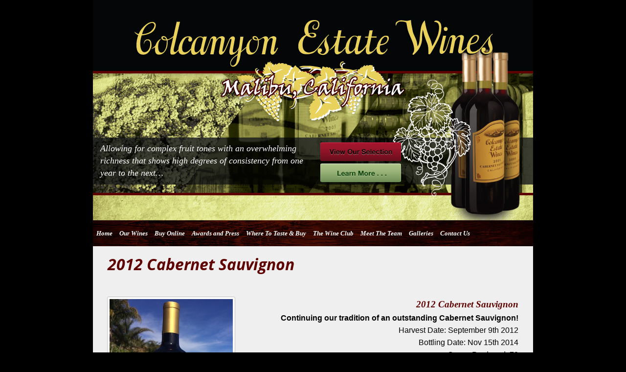

--- FILE ---
content_type: text/html; charset=UTF-8
request_url: https://www.colcanyon-estate-wines.com/wine/2012-cabernet-sauvignon/
body_size: 8217
content:
<!DOCTYPE html>
<html class="no-js" lang="en-US" prefix="og: https://ogp.me/ns#">
<head>
<meta charset="UTF-8">
<meta name="viewport" content="width=device-width, initial-scale=1, maximum-scale=5, user-scalable=yes">
<meta http-equiv="X-UA-Compatible" content="IE=7,9,10,edge" >
<title>2012 Cabernet Sauvignon</title>
<meta name="robots" content="all" />

<meta name="googlebot" content="all" />

<meta property="og:type" content="website" />
<meta property="og:title" content="2012 Cabernet Sauvignon" />
<meta property="og:description" content="" />
<meta property="og:url" content="https://www.colcanyon-estate-wines.com/wine/2012-cabernet-sauvignon/" />
<meta property="og:site_name" content="2012 Cabernet Sauvignon" />
<meta property="og:image" content="https://www.colcanyon-estate-wines.com/wp-content/uploads/2021/12/2010-Cab-Sauv-FINAL.jpg" />
<meta property="og:image:alt" content="2010-Cab-Sauv-FINAL" />
<meta property="og:image:secure_url" content="https://www.colcanyon-estate-wines.com/wp-content/uploads/2021/12/2010-Cab-Sauv-FINAL.jpg" /><meta name="twitter:card" content="summary" />
<meta name="twitter:title" content="2012 Cabernet Sauvignon" />
<meta name="twitter:description" content="" />
<meta name="twitter:image" content="https://www.colcanyon-estate-wines.com/wp-content/uploads/2021/12/2010-Cab-Sauv-FINAL.jpg" />
<link rel="shortcut icon" href="https://www.colcanyon-estate-wines.com/wp-content/uploads/2022/01/cropped-wine.jpg?v=1769909054" />
<link rel="profile" href="https://gmpg.org/xfn/11">
<link rel="pingback" href="https://www.colcanyon-estate-wines.com/xmlrpc.php">
<link rel='dns-prefetch' rel="noopener" href='//www.google.com' crossorigin />
<link rel='dns-prefetch' rel="noopener" href='//apis.google.com' crossorigin />
<link rel='dns-prefetch' rel="noopener" href='//fonts.googleapis.com' crossorigin />
<link rel="noopener" rel="preconnect" href="fonts.gstatic.com" crossorigin />
<meta name='robots' content='max-image-preview:large' />
	<style>img:is([sizes="auto" i], [sizes^="auto," i]) { contain-intrinsic-size: 3000px 1500px }</style>
	<link rel="alternate" type="application/rss+xml" title="Colcanyon Estate Wines &raquo; Feed" href="https://www.colcanyon-estate-wines.com/feed/" />
<link rel="alternate" type="application/rss+xml" title="Colcanyon Estate Wines &raquo; Comments Feed" href="https://www.colcanyon-estate-wines.com/comments/feed/" />
<link rel='stylesheet' id='wp-block-library-css' href='https://www.colcanyon-estate-wines.com/wp-includes/css/dist/block-library/style.min.css?ver=6.8.3' type='text/css' media='all' />
<style id='classic-theme-styles-inline-css' type='text/css'>
/*! This file is auto-generated */
.wp-block-button__link{color:#fff;background-color:#32373c;border-radius:9999px;box-shadow:none;text-decoration:none;padding:calc(.667em + 2px) calc(1.333em + 2px);font-size:1.125em}.wp-block-file__button{background:#32373c;color:#fff;text-decoration:none}
</style>
<style id='global-styles-inline-css' type='text/css'>
:root{--wp--preset--aspect-ratio--square: 1;--wp--preset--aspect-ratio--4-3: 4/3;--wp--preset--aspect-ratio--3-4: 3/4;--wp--preset--aspect-ratio--3-2: 3/2;--wp--preset--aspect-ratio--2-3: 2/3;--wp--preset--aspect-ratio--16-9: 16/9;--wp--preset--aspect-ratio--9-16: 9/16;--wp--preset--color--black: #000000;--wp--preset--color--cyan-bluish-gray: #abb8c3;--wp--preset--color--white: #ffffff;--wp--preset--color--pale-pink: #f78da7;--wp--preset--color--vivid-red: #cf2e2e;--wp--preset--color--luminous-vivid-orange: #ff6900;--wp--preset--color--luminous-vivid-amber: #fcb900;--wp--preset--color--light-green-cyan: #7bdcb5;--wp--preset--color--vivid-green-cyan: #00d084;--wp--preset--color--pale-cyan-blue: #8ed1fc;--wp--preset--color--vivid-cyan-blue: #0693e3;--wp--preset--color--vivid-purple: #9b51e0;--wp--preset--gradient--vivid-cyan-blue-to-vivid-purple: linear-gradient(135deg,rgba(6,147,227,1) 0%,rgb(155,81,224) 100%);--wp--preset--gradient--light-green-cyan-to-vivid-green-cyan: linear-gradient(135deg,rgb(122,220,180) 0%,rgb(0,208,130) 100%);--wp--preset--gradient--luminous-vivid-amber-to-luminous-vivid-orange: linear-gradient(135deg,rgba(252,185,0,1) 0%,rgba(255,105,0,1) 100%);--wp--preset--gradient--luminous-vivid-orange-to-vivid-red: linear-gradient(135deg,rgba(255,105,0,1) 0%,rgb(207,46,46) 100%);--wp--preset--gradient--very-light-gray-to-cyan-bluish-gray: linear-gradient(135deg,rgb(238,238,238) 0%,rgb(169,184,195) 100%);--wp--preset--gradient--cool-to-warm-spectrum: linear-gradient(135deg,rgb(74,234,220) 0%,rgb(151,120,209) 20%,rgb(207,42,186) 40%,rgb(238,44,130) 60%,rgb(251,105,98) 80%,rgb(254,248,76) 100%);--wp--preset--gradient--blush-light-purple: linear-gradient(135deg,rgb(255,206,236) 0%,rgb(152,150,240) 100%);--wp--preset--gradient--blush-bordeaux: linear-gradient(135deg,rgb(254,205,165) 0%,rgb(254,45,45) 50%,rgb(107,0,62) 100%);--wp--preset--gradient--luminous-dusk: linear-gradient(135deg,rgb(255,203,112) 0%,rgb(199,81,192) 50%,rgb(65,88,208) 100%);--wp--preset--gradient--pale-ocean: linear-gradient(135deg,rgb(255,245,203) 0%,rgb(182,227,212) 50%,rgb(51,167,181) 100%);--wp--preset--gradient--electric-grass: linear-gradient(135deg,rgb(202,248,128) 0%,rgb(113,206,126) 100%);--wp--preset--gradient--midnight: linear-gradient(135deg,rgb(2,3,129) 0%,rgb(40,116,252) 100%);--wp--preset--font-size--small: 13px;--wp--preset--font-size--medium: 20px;--wp--preset--font-size--large: 36px;--wp--preset--font-size--x-large: 42px;--wp--preset--spacing--20: 0.44rem;--wp--preset--spacing--30: 0.67rem;--wp--preset--spacing--40: 1rem;--wp--preset--spacing--50: 1.5rem;--wp--preset--spacing--60: 2.25rem;--wp--preset--spacing--70: 3.38rem;--wp--preset--spacing--80: 5.06rem;--wp--preset--shadow--natural: 6px 6px 9px rgba(0, 0, 0, 0.2);--wp--preset--shadow--deep: 12px 12px 50px rgba(0, 0, 0, 0.4);--wp--preset--shadow--sharp: 6px 6px 0px rgba(0, 0, 0, 0.2);--wp--preset--shadow--outlined: 6px 6px 0px -3px rgba(255, 255, 255, 1), 6px 6px rgba(0, 0, 0, 1);--wp--preset--shadow--crisp: 6px 6px 0px rgba(0, 0, 0, 1);}:where(.is-layout-flex){gap: 0.5em;}:where(.is-layout-grid){gap: 0.5em;}body .is-layout-flex{display: flex;}.is-layout-flex{flex-wrap: wrap;align-items: center;}.is-layout-flex > :is(*, div){margin: 0;}body .is-layout-grid{display: grid;}.is-layout-grid > :is(*, div){margin: 0;}:where(.wp-block-columns.is-layout-flex){gap: 2em;}:where(.wp-block-columns.is-layout-grid){gap: 2em;}:where(.wp-block-post-template.is-layout-flex){gap: 1.25em;}:where(.wp-block-post-template.is-layout-grid){gap: 1.25em;}.has-black-color{color: var(--wp--preset--color--black) !important;}.has-cyan-bluish-gray-color{color: var(--wp--preset--color--cyan-bluish-gray) !important;}.has-white-color{color: var(--wp--preset--color--white) !important;}.has-pale-pink-color{color: var(--wp--preset--color--pale-pink) !important;}.has-vivid-red-color{color: var(--wp--preset--color--vivid-red) !important;}.has-luminous-vivid-orange-color{color: var(--wp--preset--color--luminous-vivid-orange) !important;}.has-luminous-vivid-amber-color{color: var(--wp--preset--color--luminous-vivid-amber) !important;}.has-light-green-cyan-color{color: var(--wp--preset--color--light-green-cyan) !important;}.has-vivid-green-cyan-color{color: var(--wp--preset--color--vivid-green-cyan) !important;}.has-pale-cyan-blue-color{color: var(--wp--preset--color--pale-cyan-blue) !important;}.has-vivid-cyan-blue-color{color: var(--wp--preset--color--vivid-cyan-blue) !important;}.has-vivid-purple-color{color: var(--wp--preset--color--vivid-purple) !important;}.has-black-background-color{background-color: var(--wp--preset--color--black) !important;}.has-cyan-bluish-gray-background-color{background-color: var(--wp--preset--color--cyan-bluish-gray) !important;}.has-white-background-color{background-color: var(--wp--preset--color--white) !important;}.has-pale-pink-background-color{background-color: var(--wp--preset--color--pale-pink) !important;}.has-vivid-red-background-color{background-color: var(--wp--preset--color--vivid-red) !important;}.has-luminous-vivid-orange-background-color{background-color: var(--wp--preset--color--luminous-vivid-orange) !important;}.has-luminous-vivid-amber-background-color{background-color: var(--wp--preset--color--luminous-vivid-amber) !important;}.has-light-green-cyan-background-color{background-color: var(--wp--preset--color--light-green-cyan) !important;}.has-vivid-green-cyan-background-color{background-color: var(--wp--preset--color--vivid-green-cyan) !important;}.has-pale-cyan-blue-background-color{background-color: var(--wp--preset--color--pale-cyan-blue) !important;}.has-vivid-cyan-blue-background-color{background-color: var(--wp--preset--color--vivid-cyan-blue) !important;}.has-vivid-purple-background-color{background-color: var(--wp--preset--color--vivid-purple) !important;}.has-black-border-color{border-color: var(--wp--preset--color--black) !important;}.has-cyan-bluish-gray-border-color{border-color: var(--wp--preset--color--cyan-bluish-gray) !important;}.has-white-border-color{border-color: var(--wp--preset--color--white) !important;}.has-pale-pink-border-color{border-color: var(--wp--preset--color--pale-pink) !important;}.has-vivid-red-border-color{border-color: var(--wp--preset--color--vivid-red) !important;}.has-luminous-vivid-orange-border-color{border-color: var(--wp--preset--color--luminous-vivid-orange) !important;}.has-luminous-vivid-amber-border-color{border-color: var(--wp--preset--color--luminous-vivid-amber) !important;}.has-light-green-cyan-border-color{border-color: var(--wp--preset--color--light-green-cyan) !important;}.has-vivid-green-cyan-border-color{border-color: var(--wp--preset--color--vivid-green-cyan) !important;}.has-pale-cyan-blue-border-color{border-color: var(--wp--preset--color--pale-cyan-blue) !important;}.has-vivid-cyan-blue-border-color{border-color: var(--wp--preset--color--vivid-cyan-blue) !important;}.has-vivid-purple-border-color{border-color: var(--wp--preset--color--vivid-purple) !important;}.has-vivid-cyan-blue-to-vivid-purple-gradient-background{background: var(--wp--preset--gradient--vivid-cyan-blue-to-vivid-purple) !important;}.has-light-green-cyan-to-vivid-green-cyan-gradient-background{background: var(--wp--preset--gradient--light-green-cyan-to-vivid-green-cyan) !important;}.has-luminous-vivid-amber-to-luminous-vivid-orange-gradient-background{background: var(--wp--preset--gradient--luminous-vivid-amber-to-luminous-vivid-orange) !important;}.has-luminous-vivid-orange-to-vivid-red-gradient-background{background: var(--wp--preset--gradient--luminous-vivid-orange-to-vivid-red) !important;}.has-very-light-gray-to-cyan-bluish-gray-gradient-background{background: var(--wp--preset--gradient--very-light-gray-to-cyan-bluish-gray) !important;}.has-cool-to-warm-spectrum-gradient-background{background: var(--wp--preset--gradient--cool-to-warm-spectrum) !important;}.has-blush-light-purple-gradient-background{background: var(--wp--preset--gradient--blush-light-purple) !important;}.has-blush-bordeaux-gradient-background{background: var(--wp--preset--gradient--blush-bordeaux) !important;}.has-luminous-dusk-gradient-background{background: var(--wp--preset--gradient--luminous-dusk) !important;}.has-pale-ocean-gradient-background{background: var(--wp--preset--gradient--pale-ocean) !important;}.has-electric-grass-gradient-background{background: var(--wp--preset--gradient--electric-grass) !important;}.has-midnight-gradient-background{background: var(--wp--preset--gradient--midnight) !important;}.has-small-font-size{font-size: var(--wp--preset--font-size--small) !important;}.has-medium-font-size{font-size: var(--wp--preset--font-size--medium) !important;}.has-large-font-size{font-size: var(--wp--preset--font-size--large) !important;}.has-x-large-font-size{font-size: var(--wp--preset--font-size--x-large) !important;}
:where(.wp-block-post-template.is-layout-flex){gap: 1.25em;}:where(.wp-block-post-template.is-layout-grid){gap: 1.25em;}
:where(.wp-block-columns.is-layout-flex){gap: 2em;}:where(.wp-block-columns.is-layout-grid){gap: 2em;}
:root :where(.wp-block-pullquote){font-size: 1.5em;line-height: 1.6;}
</style>
<link rel='stylesheet' id='bxslider-style-css' href='https://www.colcanyon-estate-wines.com/wp-content/plugins/bxslider-kdw/jquery.bxslider/jquery.bxslider.css?ver=1' type='text/css' media='all' />
<link rel='stylesheet' id='kdw_testimonials_sheet-css' href='https://www.colcanyon-estate-wines.com/wp-content/plugins/kdw-advanced-testimonials/templates/style.css?ver=10000' type='text/css' media='all' />
<link rel='stylesheet' id='foundation-normalize-css' href='https://www.colcanyon-estate-wines.com/wp-content/themes/kdw-framework4/foundation/flex/css/normalize.css?ver=6.8.3' type='text/css' media='all' />
<link rel='stylesheet' id='foundation-grid-css' href='https://www.colcanyon-estate-wines.com/wp-content/themes/kdw-framework4/foundation/foundation-6.6.3-grid/css/foundation.grid.min.css?ver=6.8.3' type='text/css' media='all' />
<link rel='stylesheet' id='foundation-css' href='https://www.colcanyon-estate-wines.com/wp-content/themes/kdw-framework4/foundation/foundation-6.6.3-flex/css/foundation.flex.min.css?ver=6.8.3' type='text/css' media='all' />
<link rel='stylesheet' id='foundation-icons-css' href='https://www.colcanyon-estate-wines.com/wp-content/themes/kdw-framework4/foundation-icons/foundation-icons.css?ver=6.8.3' type='text/css' media='all' />
<link rel='stylesheet' id='font-awesome-css' href='https://www.colcanyon-estate-wines.com/wp-content/themes/kdw-framework4/fontawesome-free-5.15.4-web/css/all.min.css?ver=6.8.3' type='text/css' media='all' />
<link rel='stylesheet' id='theme-styles-css' href='https://www.colcanyon-estate-wines.com/wp-content/themes/kdw-framework4/style.css?ver=1761872285' type='text/css' media='all' />
<link rel='stylesheet' id='site-responsive-style-css' href='https://www.colcanyon-estate-wines.com/wp-content/themes/kdw-framework4/responsive.css?ver=1640670788' type='text/css' media='all' />
<script type="text/javascript" src="https://www.colcanyon-estate-wines.com/wp-includes/js/jquery/jquery.min.js?ver=3.7.1" id="jquery-core-js"></script>
<script type="text/javascript" src="https://www.colcanyon-estate-wines.com/wp-includes/js/jquery/jquery-migrate.min.js?ver=3.4.1" id="jquery-migrate-js"></script>
<link rel="https://api.w.org/" href="https://www.colcanyon-estate-wines.com/wp-json/" /><link rel="alternate" title="JSON" type="application/json" href="https://www.colcanyon-estate-wines.com/wp-json/wp/v2/wine/889" /><link rel="canonical" href="https://www.colcanyon-estate-wines.com/wine/2012-cabernet-sauvignon/" />
<link rel='shortlink' href='https://www.colcanyon-estate-wines.com/?p=889' />
<link rel="alternate" title="oEmbed (JSON)" type="application/json+oembed" href="https://www.colcanyon-estate-wines.com/wp-json/oembed/1.0/embed?url=https%3A%2F%2Fwww.colcanyon-estate-wines.com%2Fwine%2F2012-cabernet-sauvignon%2F" />
<link rel="alternate" title="oEmbed (XML)" type="text/xml+oembed" href="https://www.colcanyon-estate-wines.com/wp-json/oembed/1.0/embed?url=https%3A%2F%2Fwww.colcanyon-estate-wines.com%2Fwine%2F2012-cabernet-sauvignon%2F&#038;format=xml" />
<link rel="icon" href="https://www.colcanyon-estate-wines.com/wp-content/uploads/2022/01/cropped-wine-32x32.jpg" sizes="32x32" />
<link rel="icon" href="https://www.colcanyon-estate-wines.com/wp-content/uploads/2022/01/cropped-wine-192x192.jpg" sizes="192x192" />
<link rel="apple-touch-icon" href="https://www.colcanyon-estate-wines.com/wp-content/uploads/2022/01/cropped-wine-180x180.jpg" />
<meta name="msapplication-TileImage" content="https://www.colcanyon-estate-wines.com/wp-content/uploads/2022/01/cropped-wine-270x270.jpg" />
</head>
<body class="wp-singular wine-template-default single single-wine postid-889 wp-theme-kdw-framework4 chrome osx">
<!-- * OFF CANVAS NAV ************************************************************************************************************  -->
  
    




<!-- Foundation .off-canvas-wrap start -->
<div class="off-canvas-wrapper">
	<div class="inner-wrap">
		<div class="off-canvas position-left" id="offCanvas" data-off-canvas>


<!-- Off Canvas Menu -->
	<aside class="left-off-canvas-menu">

		<div class="off-canvas-extra-content-top hide">Extra Content Top</div>
		
		        <div class="drill-down-menu">
<ul id="menu-drill-down" class="vertical menu no-js" data-drilldown=""><li id="menu-item-32" class="menu-item menu-item-type-post_type menu-item-object-page menu-item-home menu-item-32"><a href="https://www.colcanyon-estate-wines.com/">Home</a></li>
<li id="menu-item-853" class="hide nowfollow menu-item menu-item-type-post_type menu-item-object-page menu-item-853"><a href="https://www.colcanyon-estate-wines.com/?page_id=833">Fine Wine For Wildlife</a></li>
<li id="menu-item-1192" class="menu-item menu-item-type-post_type menu-item-object-page menu-item-1192"><a href="https://www.colcanyon-estate-wines.com/our-wines/">Our Wines</a></li>
<li id="menu-item-854" class="menu-item menu-item-type-post_type menu-item-object-page menu-item-854"><a href="https://www.colcanyon-estate-wines.com/buy-online/">Buy Online</a></li>
<li id="menu-item-1223" class="menu-item menu-item-type-post_type menu-item-object-page menu-item-1223"><a href="https://www.colcanyon-estate-wines.com/awards-and-press/">Awards and Press</a></li>
<li id="menu-item-1200" class="menu-item menu-item-type-post_type menu-item-object-page menu-item-1200"><a href="https://www.colcanyon-estate-wines.com/where-to-taste-buy/">Where To Taste &#038; Buy</a></li>
<li id="menu-item-858" class="menu-item menu-item-type-post_type menu-item-object-page menu-item-858"><a href="https://www.colcanyon-estate-wines.com/the-wine-club/">The Wine Club</a></li>
<li id="menu-item-859" class="menu-item menu-item-type-post_type menu-item-object-page menu-item-859"><a href="https://www.colcanyon-estate-wines.com/meet-the-team/">Meet The Team</a></li>
<li id="menu-item-860" class="menu-item menu-item-type-post_type menu-item-object-page menu-item-860"><a href="https://www.colcanyon-estate-wines.com/galleries/">Galleries</a></li>
<li id="menu-item-93" class="menu-item menu-item-type-post_type menu-item-object-page menu-item-93"><a href="https://www.colcanyon-estate-wines.com/contact-us/">Contact Us</a></li>
</ul>        </div>
    
<div class="off-canvas-extra-content-bottom">
    <ul role="list" class="social-media clearfix">
         
           <li><a href="https://www.facebook.com/ColcanyonEstateWines/" title="Facebook" target="_blank" rel="noopener noreferrer">
                            <i class="fab fa-facebook fa-lg" aria-hidden="true"></i><span class="show-for-sr">Facebook</span>
               
           </a></li>
            
           <li><a href="https://twitter.com/ColcanyonEstate" title="Twitter" target="_blank" rel="noopener noreferrer">
                            <i class="fab fa-twitter fa-lg" aria-hidden="true"></i><span class="show-for-sr">Twitter</span>
               
           </a></li>
            
           <li><a href="https://www.instagram.com/colcanyonestate/" title="Instagram" target="_blank" rel="noopener noreferrer">
                            <i class="fab fa-instagram  fa-lg" aria-hidden="true"></i><span class="show-for-sr">Instagram</span>
               
           </a></li>
               </ul>
     </div>	<!-- end off-canvas-extra-content-bottom -->

	</aside>
	</div> <!-- off canvas -->
<!-- Foundation .off-canvas-wrap end -->
<div  >  
<nav class="main-navigation tab-bar sticky hide-for-medium " role="navigation" >

<div class="row">
<div class="columns small-4 small-order-1">
	<section id="left-off-canvas-menu" class="left-small title-bar-left">
	<a class="left-off-canvas-toggle menu-icon" href="#" data-toggle="offCanvas"><span class="hamburger-menu-left">Menu</span></a>
	</section>
</div>	
<div class="columns small-order-2"><span id="tagline-top-bar"></span></div>	
</div>

</nav>
</div><!-- sticky -->

<div class="off-canvas-content" data-off-canvas-content>

  <!-- --><!-- * END OFF CANVAS NAV ********************************************************************************************************  -->
<div id="page" class="site"><!-- Start content div -->
<header >
<a class="skip-link screen-reader-text" href="#content">Skip to content</a>
<!-- Header Template One -->
<div id="small-logo-area">
<div class="row show-for-small-only ">
<div class="small-12 column">
	                                                <span class="logo">
        <a href="https://www.colcanyon-estate-wines.com" title="Colcanyon Estate Wines &mdash; Return to Home">
        <img loading="lazy" data-interchange="[https://www.colcanyon-estate-wines.com/wp-content/uploads/2021/12/Logo.jpg, small]" id="logo" class="logo float-center" alt="Logo" />
        </a>
        </span>
                          </div>	
</div>
<div class="row show-for-small-only">
<div class="small-12 column">
	    <div id="global-content-1" ><div class="row  info">
<div class="small-12 medium-6 large-6 columns">
<p>Allowing for complex fruit tones with an overwhelming richness that shows high degrees of consistency from one year to the next…</p>
</div>
<div class="small-12 medium-6 large-6 columns">
<ul class="no-bullet">
<li class="header-button"><a  href="/our-wines/"><img loading="lazy" src="/wp-content/uploads/2021/12/selection.png" alt="cta-image"></a></li>
<li class="header-button"><a href="/meet-the-team/"><img loading="lazy" src="/wp-content/uploads/2021/12/more.png" alt="cta-image"></a></li>
</ul>
</div>
</div></div>
    		
</div>	
</div>	
</div>

<div id="slider-row" class="row align-bottom show-for-medium no-padding">
	<div class="small-12 columns">	
	             
        <div class="header-slideshow-image">
                                                                                                                                                            <img loadingz="lazy" data-interchange="[https://www.colcanyon-estate-wines.com/wp-content/uploads/2021/12/header.jpg, medium]" alt="slideshow image" />                            
                

                     
                         </div>

					<div class="tagline">
				    <div id="global-content-1" ><div class="row  info">
<div class="small-12 medium-6 large-6 columns">
<p>Allowing for complex fruit tones with an overwhelming richness that shows high degrees of consistency from one year to the next…</p>
</div>
<div class="small-12 medium-6 large-6 columns">
<ul class="no-bullet">
<li class="header-button"><a  href="/our-wines/"><img loading="lazy" src="/wp-content/uploads/2021/12/selection.png" alt="cta-image"></a></li>
<li class="header-button"><a href="/meet-the-team/"><img loading="lazy" src="/wp-content/uploads/2021/12/more.png" alt="cta-image"></a></li>
</ul>
</div>
</div></div>
    			</div>
</div></div>

<div id="middle-row" class="row no-padding-top-bottomz align-middle show-for-medium">
	<div class="columns small-12 medium-12 large-12">
		<div id="nav-row" class="row expanded align-middle show-for-medium">
			                    <div class="top-bar">
            <div class="top-bar-left">
        <ul id="header-menu" class="dropdown menu no-js" data-dropdown-menu><li class="menu-item menu-item-type-post_type menu-item-object-page menu-item-home menu-item-32"><a href="https://www.colcanyon-estate-wines.com/">Home</a></li>
<li class="hide nowfollow menu-item menu-item-type-post_type menu-item-object-page menu-item-853"><a href="https://www.colcanyon-estate-wines.com/?page_id=833">Fine Wine For Wildlife</a></li>
<li class="menu-item menu-item-type-post_type menu-item-object-page menu-item-1192"><a href="https://www.colcanyon-estate-wines.com/our-wines/">Our Wines</a></li>
<li class="menu-item menu-item-type-post_type menu-item-object-page menu-item-854"><a href="https://www.colcanyon-estate-wines.com/buy-online/">Buy Online</a></li>
<li class="menu-item menu-item-type-post_type menu-item-object-page menu-item-1223"><a href="https://www.colcanyon-estate-wines.com/awards-and-press/">Awards and Press</a></li>
<li class="menu-item menu-item-type-post_type menu-item-object-page menu-item-1200"><a href="https://www.colcanyon-estate-wines.com/where-to-taste-buy/">Where To Taste &#038; Buy</a></li>
<li class="menu-item menu-item-type-post_type menu-item-object-page menu-item-858"><a href="https://www.colcanyon-estate-wines.com/the-wine-club/">The Wine Club</a></li>
<li class="menu-item menu-item-type-post_type menu-item-object-page menu-item-859"><a href="https://www.colcanyon-estate-wines.com/meet-the-team/">Meet The Team</a></li>
<li class="menu-item menu-item-type-post_type menu-item-object-page menu-item-860"><a href="https://www.colcanyon-estate-wines.com/galleries/">Galleries</a></li>
<li class="menu-item menu-item-type-post_type menu-item-object-page menu-item-93"><a href="https://www.colcanyon-estate-wines.com/contact-us/">Contact Us</a></li>
</ul>              
                    </div>
                </div>
                		</div>
	</div>
</div>	</header><!-- #masthead -->
<!-- Start content of the  site -->
<div id="content" class="site-content  "><div class="row  single-blog-title">
	<div class="small-12 columns">
		<div class="row row-inner no-padding-top-bottom align-middle">
			<div class="small-12 medium-12 large-12 columns">
				<h1 class="entry-title">2012 Cabernet Sauvignon</h1>			</div>
		</div>
	</div>
</div>
<div class="row blogging">

<div id="primary" class="content-area small-12 medium-12 large-12 columns">
		<main id="main" class="site-main" role="main">
					<article id="post-889" class="blog-content post-889 wine type-wine status-publish has-post-thumbnail hentry category-in-stock wordpress-sticky">

	<header class="entry-header">
		
		<div class="entry-meta">
					</div><!-- .entry-meta -->
	</header><!-- .entry-header -->
	<div class="entry-content">
	
<div class="row">
<div class="columns small-4">
    <div class="thumbnail">
      <span class="blog-post-featured-image"><img width="479" height="637" src="https://www.colcanyon-estate-wines.com/wp-content/uploads/2021/12/2010-Cab-Sauv-FINAL.jpg" class="attachment-full size-full wp-post-image" alt="2010-Cab-Sauv-FINAL" decoding="async" fetchpriority="high" srcset="https://www.colcanyon-estate-wines.com/wp-content/uploads/2021/12/2010-Cab-Sauv-FINAL.jpg 479w, https://www.colcanyon-estate-wines.com/wp-content/uploads/2021/12/2010-Cab-Sauv-FINAL-226x300.jpg 226w" sizes="(max-width: 479px) 100vw, 479px" /></span>
    </div>	
</div>
<div class="columns small-8 text-align-right">
      <p><span class="wine-title">2012 Cabernet Sauvignon</span><br />
<strong>Continuing our tradition of an outstanding Cabernet Sauvignon!</strong><br />
Harvest Date: September 9th 2012<br />
Bottling Date: Nov 15th 2014<br />
Cases Produced: 70<br />
Alcohol %: 14.1%<br />
Price:$39</p>
<form action="https://www.paypal.com/cgi-bin/webscr?cmd=_s-xclick&amp;hosted_button_id=4MLWGJQQLCK4S" method="post" target="paypal"><input name="cmd" type="hidden" value="_s-xclick"><br />
<input name="hosted_button_id" type="hidden" value="4MLWGJQQLCK4S"><br />
<input alt="PayPal - The safer, easier way to pay online!" name="submit" src="https://www.paypalobjects.com/en_US/i/btn/btn_cart_LG.gif" type="image"><br />
<img decoding="async" src="https://www.paypalobjects.com/en_US/i/scr/pixel.gif" alt="" width="1" height="1" border="0"></form>
	
</div>		
</div>		
	
		
	</div><!-- .entry-content -->

</article><!-- #post-## -->									

		<div class="clear clearfix"></div>


<div class="row authorbox align-middle callout secondary clear clearfix hide">
	<div class="columns small-12 medium-2">
		    		     <img src="" alt=""  class="alignnone author-thumb"/>
	</div>
	<div class="columns small-12 medium-10">

  
		 <h4>Author: developer</h4>
			
		
		<a href="https://www.colcanyon-estate-wines.com/author/">View All Posts by Author</a>
	</div>
	
</div> 

		
		</main><!-- #main -->
	</div><!-- #primary -->
</div>
</div><!-- #content -->
</div><!-- end site content -->

<footer>
  

<div id="global-footer-area-1" class="row hide">
	<div class="small-12 columns">
		  			</div>
	</div>



<div id="global-footer-area" class="row  hide">
	<div class="small-12 columns">
		 <div class="row row-inner">
			<div class="small-12 columns">
		  	 		 	</div>
		</div>
	</div>
</div>

<div class="row  footer">
	<div class="small-12 columns">

			<div class="row row-inner hide">
				<div class="small-12 columns">
					     <div class="widget-container  clear clearfix">
            <div class="row " data-equalizer>
                            </div>
    </div>
    				</div>
			</div>

			<div class="site-footer">
				
				<div class="row expanded align-center ">
					        <div id="copyright" class="text-center">&copy; 2026 <a href="https://www.colcanyon-estate-wines.com">Colcanyon Estate Wines</a> &mdash;  All Rights Reserved</div>
    				</div>
				
				<div class="row expanded align-center ">
				
    
    <span id="tagline-4"  ><a href="https://goo.gl/maps/NpK4fNsVN3YvQeXR7" target="_blank" rel="noopener">     <address id="location-1" class="location-adress">
        <ul role="list">
        <i class="fas fa-map-marked"></i>   
            <li id="location-1-address-line-0" class="address-line-0">2375 Latigo Canyon Road</li>
            <li id="location-1-address-line-1" class="address-line-1"> Malibu</li>
            <li id="location-1-address-line-2" class="address-line-2">CA</li>
            <li id="location-1-address-line-3" class="address-line-3">US</li>
            <li id="location-1-address-line-4" class="address-line-4">90265</li>    
        </ul>
        </address> 
    </a></span>
    				</div>		
				
				<div  class="row expanded align-center ">
					                
                                <span class="phone_number"><span class=""><a href="tel:310-589-4925" title="Office: 310-589-4925"><i class="fi-telephone" aria-hidden="true"></i><span class="phone_number_label">Office</span><span class="the_phone_number">310-589-4925</span></a></span></span>
                           		
				</div>		
				
				<div  class="row expanded align-center ">Follow us
					    <ul role="list" class="social-media clearfix">
         
           <li><a href="https://www.facebook.com/ColcanyonEstateWines/" title="Facebook" target="_blank" rel="noopener noreferrer">
                            <i class="fab fa-facebook fa-lg" aria-hidden="true"></i><span class="show-for-sr">Facebook</span>
               
           </a></li>
            
           <li><a href="https://twitter.com/ColcanyonEstate" title="Twitter" target="_blank" rel="noopener noreferrer">
                            <i class="fab fa-twitter fa-lg" aria-hidden="true"></i><span class="show-for-sr">Twitter</span>
               
           </a></li>
            
           <li><a href="https://www.instagram.com/colcanyonestate/" title="Instagram" target="_blank" rel="noopener noreferrer">
                            <i class="fab fa-instagram  fa-lg" aria-hidden="true"></i><span class="show-for-sr">Instagram</span>
               
           </a></li>
               </ul>
     	
				</div>						
								
				<div class="row expanded align-center show-for-medium ">
				<ul id="menu-legal-menu" class="menu"><li id="menu-item-134" class="menu-item menu-item-type-post_type menu-item-object-page menu-item-134"><a href="https://www.colcanyon-estate-wines.com/disclaimer/">Disclaimer</a></li>
<li id="menu-item-133" class="menu-item menu-item-type-post_type menu-item-object-page menu-item-133"><a href="https://www.colcanyon-estate-wines.com/linking-policy/">Linking Policy</a></li>
<li id="menu-item-132" class="menu-item menu-item-type-post_type menu-item-object-page menu-item-132"><a href="https://www.colcanyon-estate-wines.com/privacy-policy/">Privacy Policy</a></li>
<li id="menu-item-130" class="menu-item menu-item-type-post_type menu-item-object-page menu-item-130"><a href="https://www.colcanyon-estate-wines.com/testimonials-disclosure/">Testimonials Disclosure</a></li>
<li id="menu-item-131" class="menu-item menu-item-type-post_type menu-item-object-page menu-item-131"><a href="https://www.colcanyon-estate-wines.com/terms-of-use/">Terms of Use</a></li>
</ul>			</div>

			<div class="row expanded align-center ">
					        <div id="developer" class="text-center"><a href="//www.keydesignwebsites.com/" title="Site by Key Design Websites" target="_blank" rel="noopener noreferrer">Site built &#38; hosted by <span class="copyrightkey">&nbsp;Key Design Websites</span></a></div>
    				</div>

	</div> 
	</div>
</div>  </footer>

<script type="speculationrules">
{"prefetch":[{"source":"document","where":{"and":[{"href_matches":"\/*"},{"not":{"href_matches":["\/wp-*.php","\/wp-admin\/*","\/wp-content\/uploads\/*","\/wp-content\/*","\/wp-content\/plugins\/*","\/wp-content\/themes\/kdw-framework4\/*","\/*\\?(.+)"]}},{"not":{"selector_matches":"a[rel~=\"nofollow\"]"}},{"not":{"selector_matches":".no-prefetch, .no-prefetch a"}}]},"eagerness":"conservative"}]}
</script>
<link rel='stylesheet' id='googleFontsRoboto-css' href='https://fonts.googleapis.com/css?family=Roboto&#038;ver=6.8.3' type='text/css' media='all' />
<link rel='stylesheet' id='googleFontsOpensans-css' href='https://fonts.googleapis.com/css?family=Open+Sans%3A400italic%2C700italic%2C400%2C700&#038;ver=6.8.3' type='text/css' media='all' />
<script type="text/javascript" src="https://www.colcanyon-estate-wines.com/wp-content/plugins/bxslider-kdw/jquery.bxslider/jquery.bxslider.js?ver=1" id="bxslider-js-js"></script>
<script type="text/javascript" src="https://www.colcanyon-estate-wines.com/wp-content/themes/kdw-framework4/foundation/foundation-6.6.3-js/what-input.js?ver=1" id="foundation-what-input-js"></script>
<script type="text/javascript" src="https://www.colcanyon-estate-wines.com/wp-content/themes/kdw-framework4/foundation/foundation-6.6.3-js/foundation.min.js?ver=1" id="foundation-js-js"></script>
<script type="text/javascript" src="https://www.colcanyon-estate-wines.com/wp-content/themes/kdw-framework4/js/navigation.js?ver=20120206" id="kdw-framework4-navigation-js"></script>
<script type="text/javascript" src="https://www.colcanyon-estate-wines.com/wp-content/themes/kdw-framework4/js/skip-link-focus-fix.js?ver=20130115" id="kdw-framework4-skip-link-focus-fix-js"></script>

    
    

<!-- close the off-canvas menu -->
		<!-- <a class="exit-off-canvas"></a> -->
		</div><!-- off cnavas content -->
	</div><!-- .inner-wrap -->
</div><!-- .off-canvas-wrap -->	
	    <script>
	  	/* This is required for foundations off-canvas menu to fire */
		jQuery(document).ready(function ($) {
		  'use strict';
		var $ = jQuery.noConflict();
		 $(document).foundation();
		    $('a.left-off-canvas-toggle').on('click',function(){
		        //Don't need to put anything here
		        //https://github.com/zurb/foundation/issues/5343
		    });
			
		$(".slideshow").css("visibility", "visible");

        
            $('.js-drilldown-back > a').attr('rel','nofollow');
            $('.js-drilldown-back > a').attr('role','link');    
			
	/* Start Fix Lighthouse errors */
$('.js-drilldown-back > a').attr('role', 'presentation');
$('.js-drilldown-back > a').attr('rel','nofollow');
$('.js-drilldown-back > a').attr('role','link');  
$('.bx-pager-item > a').attr('role', 'presentation');
$('.bx-pager-item > a').attr('rel','nofollow');
$('.bx-pager-item > a').attr('role','link'); 
$('.bx-controls-direction > a').attr('role', 'presentation');
$('.bx-controls-direction > a').attr('rel','nofollow');
$('.bx-prev').attr('aria-label','Prev');
$('.bx-next').attr('aria-label','Next');
$('.bx-prev').attr('tabindex','-1');
$('.bx-next').attr('tabindex','-1');
$('.bx-prev').attr('aria-hidden','true');
$('.bx-next').attr('aria-hidden','true');
$('#cboxPrevious').attr('tabindex','-1');
$('#cboxPrevious').html('.');			
$('#cboxNext').attr('tabindex','-1'); 
$('#cboxNext').html('.');
$('#cboxSlideshow').attr('tabindex','-1');   
$('#cboxSlideshow').html('.');
$('.orbit-container').attr('role', 'tablist');
$('.orbit-container li').attr('role', 'presentation');	
$('.orbit-container li > img').attr('role', 'tab');
$('.orbit-previous').attr('role', 'tab');
$('.orbit-next').attr('role', 'tab');	
$('.orbit-slide').attr('role', 'presentation');	
$('.orbit-slide').attr('role', 'tab');	
$('.orbit-slide img').attr('role', 'img');
$('.orbit-slide img').attr('aria-label', 'Slider Image');
$('.nofollow > a').attr('rel','nofollow');
/*$('.nofollow > a').attr('role', 'presentation');*/
$(".nofollow > a").attr('role', 'menuitem');
$(".nofollow > a").attr("tabindex", -1);
$('.menubar').attr('role', 'menubar');
if ($('#offCanvas').attr("aria-hidden") === "true") {
$('#menu-drill-down li > a').attr('tabindex','-1');
$('.off-canvas-extra-content-bottom > ul > li > a').attr('tabindex','-1');
}
/* End Fix Lighthouse errors */		
			
			
			

		$('p:empty').remove();	

		$('.tagline').each(function(i){
               setTimeout(function(){
                $('.tagline').eq(i).css({
                   'transform': 'translateX(0%)',
                   'opacity': 1
                });
           }, 1000*i)
       });	

		    $('.rich-content p').addClass('rich-p' );
        $('#comments #submit').addClass('button');
		if($('.envira-gallery-link').hasClass('cboxElement')){$( '.envira-gallery-link' ).removeClass( "cboxElement colorbox-manual" );}
	
		function tick(){
		      $('#testimonialscroller li:first').slideUp( function () { $(this).appendTo($('#testimonialscroller')).slideDown(); });
		    }
		  	setInterval(function(){ tick () }, 5000);


          

		});
	</script>





 

<!-- Schema start -->

<script type="application/ld+json">
{
  "@context": "https://schema.org",
  "@type": "LocalBusiness",
  "name": "Colcanyon Estate Wines",
  "@id": "https://www.colcanyon-estate-wines.com",
  "url": "https://www.colcanyon-estate-wines.com",
  "logo": "https://www.colcanyon-estate-wines.com/wp-content/uploads/2021/12/Logo.jpg",
  "image": "https://www.colcanyon-estate-wines.com/wp-content/uploads/2021/12/Logo.jpg",
  "telephone": "310-589-4925",
  "priceRange": "$$$",
  "address": {
    "@type": "PostalAddress",
"streetAddress": "2375 Latigo Canyon Road","addressLocality": "Malibu","addressRegion": "CA","postalCode": "90265","addressCountry": "US"  },
  "sameAs": ["https://www.facebook.com/ColcanyonEstateWines/","https://twitter.com/ColcanyonEstate","https://www.instagram.com/colcanyonestate/"] 
}
</script>


<!-- Schema end -->
</body>
</html>

--- FILE ---
content_type: text/css
request_url: https://www.colcanyon-estate-wines.com/wp-content/themes/kdw-framework4/style.css?ver=1761872285
body_size: 6502
content:
/*
Theme Name: kdw-framework4
Theme URI: http://keydesigndevelopment.com
Author: Thomas W Craig III, Jessica Rogers, & Miranda Dopp
Author URI: http://keydesignwebsites.com/
Description: Key Design Websites Framework 4x is an in-house starter theme. This theme is a mobile friendly theme/framework that uses html5 and css3 concepts. The core is _s from Automatic and Foundation (6) from Zurb with updated ACF Website options and content. Supports Zurb Foundation row and grid or flexgrid full width view-able area and global or page specific sidebars. Simple Zurb Foundation classes can easily be added to simplify and enhance the site experience and functionality. 3 Header Files and 3 Footer backend selectable template files and lots of shortcodes to make this theme even more flexible. Included icons are https://fontawesome.com/ Icons as well as the default Foundation icons. Also integrated is AOS (Animate on Scroll). Headroom.js as well as Deault WordPress Custom Header Video Header support for Youtube and Vimeo. Tons of Flexablility without being overly bloated. Have Fun! Build a Great Site! This theme and content are mostly ACF and diaplayed using template files. If you move this site the content may not display unless using this theme. (Thanks from the Key Design Websites Team!)
Version: 1.1.0027
License: GNU General Public License v2 or later
License URI: http://www.gnu.org/licenses/gpl-2.0.html
Text Domain: kdw-framework4
Tags:

This theme, like WordPress, is licensed under the GPL.
Use it to make something cool, have fun, and share what you've learned with others.

kdw-framework4 is based on Underscores http://underscores.me/, (C) 2012-2015 Automattic, Inc.
Underscores is distributed under the terms of the GNU GPL v2 or later.

Normalizing styles have been helped along thanks to the fine work of
Nicolas Gallagher and Jonathan Neal http://necolas.github.com/normalize.css/
*/
/*
*******************************************************************************************************************
*******************************************************************************************************************
*/
/*
This theme is built for Key Design Websites and implements _s from Automatic and the Zurb foundation css framework. 
For this theme I have separated out the css sheets to make it easier to migrate from 3.x to 4.x

Please do not modify the normalize.css or the underscores.css sheets. The underscores.css by my default commented out.
The framwork3.x sheet is also commented out and is from well our 3.x theme and is for testing and comparison.

Try to use the .classes as described in the docs http://foundation.zurb.com/docs/

Minimal css has been used in the set-up of this theme/framework in an effort to reduce build time. 

Make modifications in .the responsive.css for anything responsive that can not be handled by the foundation css framework.
*/
/*
*******************************************************************************************************************
** STYLES
*******************************************************************************************************************
*/
html {font-family: 'Helvetica', 'Open Sans', sans-serif; -webkit-text-size-adjust:100%; -ms-text-size-adjust:100%;}
body {margin: 0; font-family: 'Helvetica', 'Open Sans', sans-serif;}
h1, h2, h3, h4, h5, h6 {font-family: 'Georgia', 'Open Sans', sans-serif; font-style: italic;font-weight: bold; color:#5e0000;}
body {background-color: #000;}
p, ul,ol{color: #000;}
h1{font-size: 2rem;}
h2{font-size:1.5rem;}
h3{font-size:1.3rem;}
h4{font-size:1.25rem;}
h5{font-size:1rem;}
h6{font-size:0.875rem;}

img.aligncenter{display: block; margin: 0 auto;	margin-bottom: 10px;}
img.alignright{float: right;margin-left: 24px;margin-top: 10px;}
img.alignleft{float: left;margin-right: 24px;margin-top: 10px;}
.shadow img {box-shadow: 0px 3px 6px rgba(0, 0, 0, 0.16);}
.no-padding-top-bottom .column,
.no-padding-top-bottom.columns,
.no-padding-top-bottom .columns{padding-top: 0;	padding-bottom: 0;}

.no-padding .column,
.no-padding.columns,
.no-padding .columns{padding: 0;}

.no-padding-bottom .column,
.no-padding-bottom.columns,
.no-padding-bottom .columns{padding-bottom: 0;}
.no-padding-wrapper .wrapper{padding: 0;}
.no-padding-bottom-wrapper .wrapper{padding-bottom: 0;}
.no-padding-top-wrapper .wrapper{padding-top: 0;}
.header-image, .header-slideshow-image{width: 100%;}
.border-bottom{	border-bottom: 1px solid #ccc;}
/************************************************************************/
/* SET ROW MAX-WIDTH FOR SITES WHERE ROW IS DIFFRENT THAN 1200PX */
.row {max-width: 56.25rem;} 
.column, .columns {padding-top: 0.9375rem;padding-bottom: 0.9375rem;}
.row-inner {margin-left: auto!important; margin-right: auto!important;}
.wrapper {/*padding: 1.875em 0;*/}
/************************************************************************/
/*.page-id-2 #title-row {display: hidden; display: none; }*/ /* removed now conditional in theme */
.entry-title { /*color: #000;padding-left: 1.250em;  background-color: #fff;*/ /*margin-bottom: 1.250em;*/}
.empty-h-tag {display: hidden; display: none; }
h2.headerphone.subheader a {color: unset;}
header {position: relative;}
.template-fullwidth .aside {display: none;}
/************* PHONE *************/
ul.phone_numbers {margin-left: initial;}
.phone_numbers li {list-style: none;}
.phone_number .button a, .phone_numbers .button a {color: #fff;}
.phone_number i, .phone_numbers i {padding-right: 5px;}
.the_phone_number {padding-left: 5px; }
.header-logo-phone .the-number-side{margin: 1.250em 1.250em 0 0;}
.inline-number i{display: none;}
.inline-number .the_phone_number, .inline-number a{padding: 0;}
/*************** HEADER **********************/
#top-row{background: #2BA6CA; padding: 8px 10px;}
#top-row h5{color:#fff;	margin-bottom: 0;}
#top-row a{color:#fff;}
#top-row .social-media{margin: 0;}
#top-row .social-media{margin: 0; float: right;}
.tagline{position: absolute; /*left: 30px; */ bottom: 115px;}
.tagline h1{color: #fff; font-weight: bold; font-size: 3.5rem; text-shadow: 0px 3px 6px rgba(0,0,0,0.35);}
.tagline h2{color: #fff; font-size: 2rem; font-weight: bold; text-shadow: 0px 3px 6px rgba(0,0,0,0.35); text-transform: capitalize;}
/************* BUTTON/LABEL *************/
button.radius, .button.radius {border-radius: 3px;}
button.round, .button.round {border-radius: 1000px;}
label.radius, .label.radius {border-radius: 3px;}
label.round, .label.round {border-radius: 1000px;}
/*.button{background-color: #5AB4B2;} */
/*.button:hover, .button:focus{background-color: #25908D;}*/
/************* Misc *************/
.no-js .header-navigation {display: none;}
.no-js .menu {display: none;}
.is-lower  {position: absolute!important; z-index: 99995!important; top: initial!important;}
/************* NAVIGATION *************/
.main-navigation {width: 100%;height: auto;clear: both; background: #000 none repeat scroll 0% 0% !important;}
.main-navigation-absolute {position: absolute; z-index: 100;}
.header-navigation {width: 100%;height: auto;clear: both;}
.header-navigation {position: absolute; z-index: 100;}	
.top-bar, #header-menu{background-color: transparent;}
#header-menu .menu-item-has-children:hover .submenu a  {color: #707070;}
#header-menu.menu ul.submenu a:hover {color: #F48120; }
#header-menu.menu .current-menu-item .submenu a{color: #707070;}


#header-menu a{/*color: #292929;*/	font-weight: bold;	font-family: 'Times', 'Oswald', sans-serif; font-style: italic;}
#header-menu a:hover #header-menu li.current-menu-item a{	color: #26429B; }

/************* DRILL DOWN NAVIGATION *************/
.drill-down-menu ul {background-color: #000;}
.drill-down-menu .is-drilldown-submenu {background: #000;}
.drilldown a {background: #000;}
/************* TOP BAR NAV *************/
.title-bar-right .top-bar, .top-bar ul {background-color: #000;}
#site-navigation .top-bar, .top-bar ul {background-color: #000;}
#site-navigation .top-bar .is-dropdown-submenu {border: 1px solid #cacaca; background: #000;}
.top-bar-center {display: block; margin-right: auto; margin-left: auto;}
/************* TOP-BAR SHRINK *************/ /* 1.546em */
.top-container.shrink {height:65px!important;filter: progid:DXImageTransform.Microsoft.Alpha(Opacity=0.6);opacity:0.6;transition: all .5s ease;}
.top-container.shrink {line-height: 65px;transition: all .5s ease;}
.top-container .title-bar.shrink {height: 65px!important;line-height: 65px;transition: all .5s ease;}
.sticky-container .header-navigation {z-index: 99995!important;}
/************* SHRINKY *************/ 
[data-sticky] {width: 100%;}
/*************  MAIN NAVIGATION SHRINK *************/
.main-navigation.shrink {height:55px!important;filter: progid:DXImageTransform.Microsoft.Alpha(Opacity=0.6);opacity:0.6;transition: all .5s ease;}
.main-navigation.shrink {line-height: 25px;transition: all .5s ease;}
.main-navigation.shrink {height: 55px!important;line-height: 55px;transition: all .5s ease;}
.main-navigation.shrink .columns {height: 55px!important;line-height: 55px;transition: all .5s ease;}
/*** HAMBURGER ICON COLOR ***/
.tab-bar {padding: 5px;}
.tab-bar .menu-icon { color: #000;}
.tab-bar .menu-icon span a::after {box-shadow: 0 0 0 0.077em #fff, 0 0.538em 0 0.077em #fff, 0 1.077em 0 0.077em #fff; width: 1rem; }
.tab-bar .menu-icon span a:hover::after { box-shadow: 0 0 0 0.077em #b3b3b3, 0 0.538em 0 0.077em #b3b3b3, 0 1.077em 0 0.077em #b3b3b3; }
.menu-icon span {color: #fff; margin-left: 30px;}
.menu-icon {height: 25px; cursor: pointer;}
.menu-icon span {font-size: 1.250em;}
.menu-icon::after {top: 5px;}
.hamburger-menu-right {margin: 0 30px 0 -60px!important;}
/************ BLOG NAV *************/
.navigation {padding: 20px;}
/************ OFF-CANVAS MOBILE NAV *************/
.off-canvas {background: #000;}
/************* SOCIAL *************/
ul.header-social {list-style: none;}
.header-social {list-style-type: none;float: right;margin: 0;padding: 0;}
.header-social li {float: left;	margin: 0 0.231em;padding: 0.077em;}
.header-social li a {opacity: 0.8;}
.header-social li a:hover {opacity: 1.0;}
.header-social li a img {height: 1.846em !important;width: auto;}
.social-media {display: block;margin-top: 0;}
.social-media li {list-style: none; display: block; float: left; margin-left: 10px;}
ul.social-media {margin-left: 0; margin-bottom: 0;}
/*--------------------------------------------------------------
# Accessibility
--------------------------------------------------------------*/
/* Text meant only for screen readers. */
.screen-reader-text {clip: rect(0.077em, 0.077em, 0.077em, 0.077em); position: absolute !important; height: 0.077em;width: 0.077em; overflow: hidden;}
.screen-reader-text:focus {background-color: #f1f1f1; border-radius: 0.231em; box-shadow: 0 0 0.154em 0.154em rgba(0, 0, 0, 0.6); clip: auto !important; color: #21759b;display: block; font-size: 1.077em; font-size: 0.875rem; font-weight: bold; height: auto; left: 0.385em; line-height: normal; padding: 1.154em 1.769em 1.077em; text-decoration: none; top: 0.385em; width: auto; z-index: 100000; /* Above WP toolbar. */}
/*************SLIDESHOW *************/
.slideshow {width: 100%; margin: 0 auto; clear: both;}
.slideshow-featuredcontent .caption, .slideshow-nodescription .caption { visibility: hidden !important; }
#slideshow, #slideshow-gallery, .slideshow-gallery {display:none;}
.slideshow { visibility: hidden; } /* Turn images off until loaded */
.header-slideshow-image img {width: 100%;}
/* BXslider We do not want any borders or background color */
.bx-wrapper .bx-viewport {-moz-box-shadow: unset;-webkit-box-shadow: unset; transform: unset;  box-shadow: unset;  border: unset;  background: unset; }
.bx-wrapper img {width: 100%;}
.bx-wrapper .bx-viewport {left: -0.000em;}
.bx-viewport .slide-caption {
    background-color: rgba(255, 255, 255, 0.6);
    position: absolute;
    bottom: 10%;
    text-align: center;
    margin: 0 auto;
    display: block;    
    width: 60%;
    margin-left: 20%;
    margin-right: 20%;
}
ul.slideshowheader  {margin-left: 0em;}
/************* GALLERY  *************/
.gallery-row { padding-bottom: 1.538em; }
.gallery { list-style-type: none; float: left; margin: 0 !important; padding: 0; width: 100%; }
.gallery li {
	float: left;
	width: 18%;
	margin: 1%;
	opacity: 0.8;
	-moz-transform: scale(1.0) rotate(0deg) translateX(0px) translateY(0px) skewX(0deg) skewY(0deg);
	-webkit-transform: scale(1.0) rotate(0deg) translateX(0px) translateY(0px) skewX(0deg) skewY(0deg);
	-o-transform: scale(1.0) rotate(0deg) translateX(0px) translateY(0px) skewX(0deg) skewY(0deg);
	-ms-transform: scale(1.0) rotate(0deg) translateX(0px) translateY(0px) skewX(0deg) skewY(0deg);
	transform: scale(1.0) rotate(0deg) translateX(0px) translateY(0px) skewX(0deg) skewY(0deg);
	-webkit-transition: all 250ms ease;
	-moz-transition: all 250ms ease;
	-ms-transition: all 250ms ease;
	-o-transition: all 250ms ease;
	transition: all 250ms ease;
}
.gallery li:hover {
	opacity: 1.0;
	-moz-transform: scale(1.1) rotate(0deg) translateX(0px) translateY(0px) skewX(0deg) skewY(0deg);
	-webkit-transform: scale(1.1) rotate(0deg) translateX(0px) translateY(0px) skewX(0deg) skewY(0deg);
	-o-transform: scale(1.1) rotate(0deg) translateX(0px) translateY(0px) skewX(0deg) skewY(0deg);
	-ms-transform: scale(1.1) rotate(0deg) translateX(0px) translateY(0px) skewX(0deg) skewY(0deg);
	transform: scale(1.1) rotate(0deg) translateX(0px) translateY(0px) skewX(0deg) skewY(0deg);
	-webkit-transition: all 250ms ease;
	-moz-transition: all 250ms ease;
	-ms-transition: all 250ms ease;
	-o-transition: all 250ms ease;
	transition: all 250ms ease;
}
/*************CTA / CARD*************/
.cta-single-inner img {width: 100%;}
.card img {width: 100%;}
.link-section {-ms-flex: 1 0 auto; flex: 1 0 auto; padding: 1rem;}
/*************COPYRIGHT/LEGAL MENU*************/
#copyright {padding-top: 1.538em;line-height: 1.923em;text-align: center;text-transform: uppercase;font-size: 0.769em;letter-spacing: 0.231em;}
#copyright, #copyright a, #copyright a:hover {text-decoration: none;color: #000;}
#developer { display: block; opacity: 0.6; -webkit-transition: all 450ms ease;-moz-transition: all 450ms ease;-ms-transition: all 450ms ease;-o-transition: all 450ms ease;transition: all 450ms ease; }
#developer:hover { opacity: 1.0; -webkit-transition: all 450ms ease;-moz-transition: all 450ms ease;-ms-transition: all 450ms ease;-o-transition: all 450ms ease;transition: all 450ms ease; }
.copyrightkey {	background: url('images/kdw-footer.png') left center no-repeat;	width: auto; height: 1.923em; display: inline-block; border: 0; padding-left: 1.923em;}
/*
#menu-legal-menu.menu {text-transform: none; font-family: inherit; font-size: 0.714em; letter-spacing: 0; float: none; background: transparent; padding-bottom: 1.429em; opacity: 0.6;}
#menu-legal-menu.menu {margin: 0 35px 0 35px;}
#menu-legal-menu.menu a, #menu-legal-menu.menu a:link, #menu-legal-menu.menu a:visited { text-decoration: none; color: #000; padding: 0.000em 0.714em; }
#menu-legal-menu.menu .current-menu-item a { text-decoration: none; color: #000; background-color: inherit; }
#menu-legal-menu.menu li a { border-right: none; }
#menu-legal-menu.menu a:hover, #menu-legal-menu.menu li.menu-hover > a { color: #000; }
#menu-legal-menu.menu li:hover, #menu-legal-menu.menu li.menu-hover { background: inherit; }
.menu-legal-menu-container { width: 100%; overflow: hidden; }
#menu-legal-menu { list-style: none; position: relative !important; float: left !important; display: block !important;  }
#menu-legal-menu li { position: relative !important; float: left !important; display: block !important; }
*/
#copyright {padding-top: 1.538em;line-height: 1.923em;text-align: center;text-transform: uppercase;font-size: 0.769em;letter-spacing: 0.231em;}
#copyright, #copyright a, #copyright a:hover, #menu-legal-menu.menu a, #developer a{text-decoration: none; color: #fff; font-size: 12px;}
#developer { display: block; opacity: 0.6; -webkit-transition: all 450ms ease;-moz-transition: all 450ms ease;-ms-transition: all 450ms ease;-o-transition: all 450ms ease;transition: all 450ms ease; }
#developer:hover { opacity: 1.0; -webkit-transition: all 450ms ease;-moz-transition: all 450ms ease;-ms-transition: all 450ms ease;-o-transition: all 450ms ease;transition: all 450ms ease; }
.copyrightkey {	background: url('images/kdw-footer.png') left center no-repeat;	width: auto; height: 1.923em; display: inline-block; border: 0; padding-left: 1.923em;}
#menu-legal-menu.menu { width: auto;}
/*********** fontawesome  ***************/
.fa, .fas, .fab {color: #2ba6cb;} 
/*********** BLOG  ***************/
.single-blog-title{background-color: #999; /*margin-bottom: 50px;*/}
.single-blog-title .entry-title{margin-bottom: 0;}
.blog-title a{color:#05496a;font-weight: bold;font-size: 1.313rem;}
.blog-title a:hover{color: #000;}
.author-about{padding-bottom: 20px;margin-bottom: 20px;border-bottom: 1px solid #ccc;}
.blogging .callout.secondary.authorbox{margin: 0;margin-top: 50px;}
.blogging .tags-links{display: inline-block;text-align: center;}
.blogging .tags-links a{color:#05496a;border: 1px solid #05496a;padding: 3px 10px;margin: 0 2px;font-size: 1rem;}
.blogging .tags-title{display: inline-block;font-size: 1.12rem;margin-right: 10px;font-weight: bold;color:#05496a;}
.author-thumb{margin-bottom: 20px;}
#content .blog-content img{-webkit-filter: grayscale(0);filter: grayscale(0);}
blockquote {border-left: none;}
#cat-meta{text-align: center;color:  #999;font-size: 0.85rem;}
#cat-meta a{color:  #999;font-size: 0.85rem;}
.single-format-standard .blog-post-featured-image img {padding-bottom: 20px;}
.single-format-standard .blog-content {padding: 0;}
.last-three .large-7.medium-7{padding-left: 30px;padding-right: 30px;}
.last-three .large-5.medium-5{min-height: 117px;}
.blogcard{border: none;	padding: 0;}
.blogcard img{width: 100%;}
.blogcard h4{font-weight: bold;	padding-top: 10px;}
.entry-footer{padding:6px;}
.blog-entry-footer{	padding: 20px 0;border-bottom: 1px solid #ccc;	margin-bottom: 20px;}
.author .more-posts{list-style: none;margin-left: 0;}
.author .more-posts li{	display: block;	padding: 4px;}
.author-thumb{margin-bottom: 0}
.author-thumb.author-thumb-page{margin-bottom: 30px;}
.author main h2{font-weight: bold;	font-size: 1.3rem;	text-transform: capitalize;}
#tertiary #search-2 .widget-title{	padding-left: 0;	padding-right: 0;}
#search-2{background-color: #f5f5f5;	padding: 20px;	margin-bottom: 30px;}
.search-submit{	display: none;}
.blogging .entry-footer{padding: 20px 0px;}
.blogging .header-entry.entry-footer{padding:0 0 20px 0;}
.blogging .callout.secondary { background-color: #f5f5f5; color: #0a0a0a; padding: 8px; border-color: #fff;}
.blogging .callout.secondary img,
.post-row-widget img{border-radius: 100%;}
#widget-posts{	 background-color: #f5f5f5;}
.entry-meta{display: none;}
#tertiary .widget-title{font-size: 1.235rem;font-weight: bold;text-transform: uppercase;padding: 8px 20px;}
#tertiary ul{list-style: none; 	margin: 0;}
#tertiary li{padding: 8px 20px;}
#tertiary a{color: #707070;}
#tertiary a:hover{color: #000;}
.comments-link::before {  content: " • ";}
/*****END BLOG **/
/*****GLOBAL IMAGE ALIGNMENT **/
figure.aligncenter figcaption{text-align: center}
figure.aligncenter,img.aligncenter{display: block; margin: 0 auto;	margin-bottom: 10px;}
figure.alignright,img.alignright{float: right;margin-left: 24px;margin-top: 10px;}
figure.alignleft,img.alignleft{float: left;margin-right: 24px;margin-top: 10px;}
/*************FOOTER ADDRESS*************/
ul.footer-addresses-location{list-style-type: none; text-align: center; text-transform: uppercase; font-size: 0.769em; letter-spacing: 0.231em;  padding: 0; margin: 0;}
.address-alink {color: #000;}
.address-alink:hover {text-decoration: none;}
.address-0, .address-1, .address-2 { border-right: 0.077em dotted #333; margin-right: 0.385em; }
address li {list-style: none; padding-right: 5px; display: inline-block;}
.location-adress ul {margin-left: 0.60rem;}
.locations-title {margin-left: 10px;}
.footer .widget-title{color: #000;font-weight: bold;}
.footer a, .footer p{color: #000;}
/*************CONTACT PAGE*************/
.contact-column {margin: 0 2%;}
.contact-column-full {width: 100%; margin: 0;}
/*.contact-form {background-color: #ccc; padding: 0.769em;}*/
.contact-left-margin {margin-left: 10px;}
form .contact-website { position: absolute; left: -769230.692em; } /* 9999999px 769230.692em */
.directions-link {font-size: 0.8em; }
.gm-style img {max-width: 769230.692em !important;} /* 9999999px 769230.692em */
.acf-map {width: 100%; height: 23.077em; margin-top: 1.923em;}
#phone-small-s, #email-small-s, #location-small-s  {margin-left: 5px;}
#contact-page-phone-block, #contact-page-email-block, #contact-page-location-block {margin-top: 25px;}
/******** Center a Div *********************/
.flex-center {display: flex;align-items: center;justify-content: center;}     
/************* PARALLAX PIECE *************/
.parallax {  
height: 100%; 
background-attachment: fixed;
background-position: center;
background-repeat: no-repeat;
background-size: cover;
margin-left:-410px;
margin-right:-410px;
}
/************* CART CONTENTS *************/
.cart-contents:before {font-family: "Font Awesome 5 Free";content: "\f07a";font-size:28px;margin-top:10px;font-style:normal; font-weight:900;padding-right:5px;vertical-align: bottom;}
.cart-contents:hover {text-decoration: none;}
.cart-contents-count {color: #fff;background-color: #2ecc71;font-weight: bold;border-radius: 10px;padding: 1px 6px;line-height: 1;font-family: Arial, Helvetica, sans-serif;vertical-align: top;}

/************* BUILD *************/
header { background: top center no-repeat;}
.letter {
    font-family: Times;
    font-weight: bold;
    font-style: italic;
    font-size: 70px;
    color: #5E0000;
    text-transform: lowercase;
    position: relative;
}
.header-button {margin-bottom: 5px;}
.info p {
    font-style: italic;
    font-size: 18px;
    font-family: Georgia;
    color: #fff;
    line-height: 1.4em;
}
#middle-row {background: #5e0000 url(/wp-content/uploads/2021/12/footer.jpg) bottom center no-repeat;}
.footer  {
    padding: 25px 25px 25px 25px;
    font-size: 12px;
    color: #efefef;
    background: #fff url(/wp-content/uploads/2021/12/footer.jpg) top center no-repeat;
}
#nav-row {
	margin: auto;
    font-size: 0.813rem;
    font-family: Times;
    font-weight: bold;
    font-style: italic;
}
#nav-row .current_page_item a {color: #5e0000; background: #efefef;}
.menu .button, .menu a {color: #fff;}
.menu .button, .menu a:hover {color: #999; background-color: #000;}
.dropdown.menu>li>a {padding: 1.25rem 0.438rem 1.25rem 0.438rem;}
.top-bar {padding: 0rem;}
#middle-row .columns {padding: 0rem;}	
.home-pic {border: 5px solid #5e0000;}
.home-title { text-align: center; color: #5e0000;}
#content .row {background-color: #efefef;}
.panel {
    background: lightblue;
    text-align: center;
	padding: 20px 10px;
}
.text-align-right {text-align: right;}
.wine-title {
    font-size: 120%;
    font-weight: normal;
    font-style: italic;
    margin: 0 0 0 0;
    font-family: Georgia;
    font-style: italic;
    font-weight: bold;
    color: #5e0000;
}
.wine-row {border-bottom: 1px solid #5e0000;background: url(/wp-content/uploads/2021/12/wine-bg.jpg) top center repeat-x;}
.site-footer address li {color: #fff;}
.site-footer .phone_number a {color: #fff;}
.site-footer .phone_number .fi-telephone {color: #2ba6cb;}
.site-footer #location-1 ul {margin-bottom: .035rem; }
.awards img {float: left; width: 122px; margin: 0 10px 10px 0;}
.galleries h2 {text-transform: uppercase;}
.gallery-grid .column-block { margin-bottom: 0.0575rem;}
.gold {
    font-size: 120%;
    margin: 0;
    padding: 0;
    font-family: Georgia;
    font-style: italic;
    font-weight: bold;
    color: #fc0;
    text-transform: lowercase;
}
.wine-club-cards .card-section{min-height: 535px;}  
.wine-club-cards .card-divider {height: 100px;}
.wine-club-cards .card-center {display: flex; justify-content: center;}

.bgclublogo {padding-top: 15px;}
#popupModal {background-color: /*#efefef;*/ #fbe3d6;}

--- FILE ---
content_type: text/css
request_url: https://www.colcanyon-estate-wines.com/wp-content/themes/kdw-framework4/responsive.css?ver=1640670788
body_size: 681
content:
/*  Small screens */
@media only screen {} /* Define mobile styles */

@media only screen and (max-width: 40em) {
.small-only-float-left {float: left !important;}	
.small-only-float-right {float: right !important;}
.small-only-float-center {display: block; margin-right: auto; margin-left: auto;}
.text-center-small {text-align: center;}
.small-align-center {-ms-flex-pack: center; justify-content: center;}
.small-flex-center {display: flex;align-items: center;justify-content: center;}	
.widget-container, #top-row, .tagline, .text-right{text-align: center;}
img.alignright, img.alignleft{float: none !important;display: block;margin: 0 auto;	}
.header-button {text-align: center;}
#small-logo-area {background: #5e0000 url(/wp-content/uploads/2021/12/footer.jpg) bottom center no-repeat;}
} /* max-width 640px, mobile-only styles, use when QAing mobile issues */

/*  Medium screens */
@media only screen and (min-width: 40.063em) {
.panel {
    width: 38%;
    float: right;
    background: lightblue;
    text-align: center;
}

.row:not(.expanded) .row {max-width: 56.25rem; margin: auto;}
.info .column,
.info.columns,
.info .columns{
	/*padding-top: 0.9375rem; 
	padding-bottom: 0.9375rem;*/
    padding-right: 0.9375rem;
    padding-left: 0.9375rem;
}
	
.buy-wine li {
    /*width: 830px;*/
    margin: 10px 0 10px 0;
    padding: 10px;
    padding-bottom: 10px;
    list-style-type: none;
    height: auto;
    text-align: right;
    border-bottom: 1px solid #5e0000;
    padding-bottom: 10px;
   /* background: url(/wp-content/uploads/2021/12/wine-bg.jpg) top center repeat-x;*/
    min-height: 100px;
}

} /* min-width 641px, medium screens */

@media only screen and (min-width: 40.063em) and (max-width: 63.938em) {
.medium-float-left {float: left !important;}	
.medium-float-right {float: right !important;}
.text-center-medium {text-align: center;}
.medium-align-center {-ms-flex-pack: center; justify-content: center;}
} /* min-width 641px and max-width 1023px, use when QAing tablet-only issues */

/* Large screens */
@media only screen and (min-width: 64.000em) {} /* min-width 1024px, large screens */

@media only screen and (min-width: 64.000em) and (max-width: 90em) {
.large-float-left {float: left !important;}	
.large-float-right {float: right !important;}
.text-center-large {text-align: center;}
.large-align-right {-ms-flex-pack: end; justify-content: flex-end;}
} /* min-width 1024px and max-width 1440px, use when QAing large screen-only issues */

/*  XLarge screens */
@media only screen and (min-width: 90.063em) { } /* min-width 1441px, xlarge screens */

@media only screen and (min-width: 90.063em) and (max-width: 120em) {
.xlarge-float-left {float: left !important;}	
.xlarge-float-right {float: right !important;}
.text-center-xlarge {text-align: center;}
} /* min-width 1441px and max-width 1920px, use when QAing xlarge screen-only issues */

/*  XXLarge screens */
@media only screen and (min-width: 120.063em) {
.xxlarge-float-left {float: left !important;}	
.xxlarge-float-right {float: right !important;}
.text-center-xxlarge {text-align: center;}
} /* min-width 1921px, xxlarge screens */

/*  Tablet Portrait screens */
@media only screen and (min-width: 37.500em) and (max-width: 56.250em) and (orientation: portrait) {
.hide-tablet-portrait {display: none !important;}
.show-tablet-portrait {display: inherit !important;}
 } /* tablet-only issues min-600px max-900px */
 @media only screen and (min-width: 49.900em) and (max-width: 85.250em) and (orientation: portrait) {
 } /* tablet-only issues min-800px max-1200px */